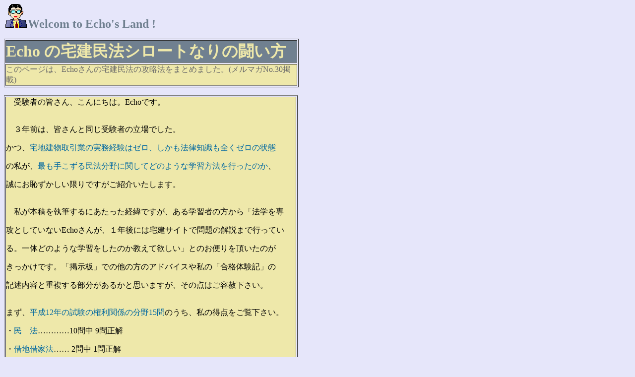

--- FILE ---
content_type: text/html
request_url: http://tokagekyo.net/echo-land/strategy.html
body_size: 13328
content:
<html>

	<head>
		<meta http-equiv="content-type" content="text/html;charset=Shift_JIS">
		<meta name="generator" content="Adobe GoLive 5">
		<title>宅建民法シロートなりの闘い方</title>
	</head>

	<body bgcolor="#e6e6fa" link="#0068a0">
		<div align="left">
			<p><img border="0" src="../images/echo.gif" width="48" height="48"><font size="5" color="#708090"><b>Welcom to Echo's Land !</b></font></p>
		</div>
		<div align="left">
			<table border="1" cellpadding="0" cellspacing="2" width="594">
				<tr>
					<td bgcolor="#708090"><b><font size="+3" color="#eee8aa">Echo の宅建民法シロートなりの闘い方</font></b></td>
				</tr>
				<tr>
					<td bgcolor="#eee8aa"><font color="#696969">このページは、Echoさんの宅建民法の攻略法をまとめました。(メルマガNo.30掲載)</font></td>
				</tr>
			</table>
			<p></p>
		</div>
		<table border="1" cellpadding="0" cellspacing="2" width="592">
			<tr>
				<td bgcolor="#eee8aa">
					<p>　受験者の皆さん、こんにちは。Echoです。<br>
						<br>
					</p>
					<p>　３年前は、皆さんと同じ受験者の立場でした。<br>
					</p>
					<p>かつ、<font color="#0068a0">宅地建物取引業の実務経験はゼロ、しかも法律知識も全くゼロの状態</font><br>
					</p>
					<p>の私が、<font color="#0068a0">最も手こずる民法分野に関してどのような学習方法を行ったのか</font>、<br>
					</p>
					<p>誠にお恥ずかしい限りですがご紹介いたします。<br>
						<br>
					</p>
					<p>　私が本稿を執筆するにあたった経緯ですが、ある学習者の方から「法学を専<br>
					</p>
					<p>攻としていないEchoさんが、１年後には宅建サイトで問題の解説まで行ってい<br>
					</p>
					<p>る。一体どのような学習をしたのか教えて欲しい」とのお便りを頂いたのが<br>
					</p>
					<p>きっかけです。「掲示板」での他の方のアドバイスや私の「合格体験記」の<br>
					</p>
					<p>記述内容と重複する部分があるかと思いますが、その点はご容赦下さい。<br>
						<br>
					</p>
					<p>まず、<font color="#0068a0">平成12年の試験の権利関係の分野15問</font>のうち、私の得点をご覧下さい。<br>
					</p>
					<p>・<font color="#0068a0">民　法</font>…………10問中 9問正解<br>
					</p>
					<p>・<font color="#0068a0">借地借家法</font>…… 2問中 1問正解<br>
					</p>
					<p>・<font color="#0068a0">区分所有法</font>…… 1問中 1問正解<br>
					</p>
					<p>・<font color="#0068a0">不動産登記法</font>… 2問中 1問正解<br>
						<br>
					</p>
					<p>　使用教材に関しては合格体験記に記していますのでここでは割愛させていた<br>
					</p>
					<p>だきます。<font color="#0068a0">ただし、私の合格体験記で出てきた教材や図書名をご覧になられ<br>
						</font></p>
					<p><font color="#0068a0">ても、間違っても“浮気心”を抱かないで下さい。<br>
						</font></p>
					<p><font color="#0068a0">浮気は受験においても人生においてもリスクが大きすぎます。</font><font color="#6868a0"><br>
						</font></p>
					<p><font color="#6868a0">◆Echoさんの合格体験記◆</font>　<a href="http://tokagekyo.7777.net/goukaku.html" target="_blank">http://tokagekyo.7777.net/goukaku.html</a><br>
						<br>
					</p>
					<p><font color="#0068a0">「権利関係」の分野は、正味９カ月の受験勉強の間、力の入れ具合は加減を<br>
						</font></p>
					<p><font color="#0068a0">したものの、「他の科目の学習のために全く権利関係の学習から離れてい<br>
						</font></p>
					<p><font color="#0068a0">た」という期間はありませんでした。</font><font color="#6868a0"><br>
						</font><br>
					</p>
					<p>例えば「宅地建物取引業法」の基礎学習に80％の時間を割いたとしても、民<br>
					</p>
					<p>法は20％程度の時間であっても必ず復習に充てるというふうにです。<br>
						<br>
					</p>
					<p><font color="#6868a0">ここでいう「<b>民法の復習</b>」は主として基礎学習時に使用したドリルや過去問<br>
						</font></p>
					<p><font color="#6868a0">の見直しです。</font><b>基本書</b>は、本当の初学時は<font color="#6868a0">＜精読・サブノート作りの資料＞</font><br>
					</p>
					<p>として使用しましたが、<font color="#0068a0">学習が進むにつれ</font><font color="#ff00a0">辞書代わり</font>に使用することが多<br>
					</p>
					<p>かったです。。<br>
						<br>
					</p>
					<p>さて、先ほど『「他の科目の学習のために全く権利関係から離れていた」と<br>
					</p>
					<p>いう期間はありませんでした。』と書きましたが、<font color="#0068a0">力の入れ加減は概ね</font>次の<br>
					</p>
					<p>ような感じです。<br>
						<br>
					</p>
					<p>　　　　　　　　　　　　　　　<font color="#6868a0">　【権利関係】　【宅建業法】　【制限法令他】</font><br>
					</p>
					<p>２月<font color="#6868a0">（権利関係基礎学習）</font>　　100%<br>
					</p>
					<p>３月<font color="#6868a0">（権利関係基礎学習）</font>　　100%<br>
					</p>
					<p>４月<font color="#6868a0">（権利関係基礎学習）</font>　　100%<br>
					</p>
					<p>５月<font color="#6868a0">（宅建業法基礎学習）　</font>　　 20% 　　　　　80%<br>
					</p>
					<p>６月<font color="#6868a0">（宅建業法基礎学習）</font>　　　 20%　　　　　 80%<br>
					</p>
					<p>７月<font color="#6868a0">（制限法令基礎学習）　</font>　　 10%　　　　　 10%　　　　　　 80%<br>
					</p>
					<p>８月<font color="#6868a0">（制限法例基礎学習） 　</font>　　10% 　　　　　10% 　　　　　　80%<br>
					</p>
					<p>９月<font color="#6868a0">（総合演習）</font>　　　　　　　　　 30% 　　　　　40%　　　　　　 30%<br>
					</p>
					<p>10月<font color="#6868a0">（実戦トレーニング）</font> 　　　　30% 　　　　　40%　　　　　　 30%<br>
						<br>
						<br>
					</p>
					<p><font color="#6868a0"><b>★★私の「権利関係」学習法・留意点★★</b></font><br>
					</p>
					<p>・第一に<font color="#6868a0">「用語の意味」の理解は絶対におろそかにしない。</font><br>
					</p>
					<p>　<font color="#ff00a0">“ことば”とは、物事の原理・思想を理解するための根幹</font>であり、ここが<br>
					</p>
					<p>　おろそかであると、<b><font color="#0068a0">法律の正しい理解</font></b>（<font color="#ff00a0">暗記術ナドではなく</font>）など到底不<br>
					</p>
					<p>　可能であると考えたからです。<br>
						<br>
					</p>
					<p>・<font color="#6868a0">基礎、基本の徹底理解（基本書・過去問・予想問題の範囲にとどめる）</font>。<br>
					</p>
					<p>　<font color="#0068a0">結果的に、本試験では「難問」といわれていた問題でも、基本をしっかり<br>
						</font></p>
					<p><font color="#0068a0">　と身につけていればさほど難しくは感じられない</font>と思います。<br>
						<br>
					</p>
					<p>・<font color="#6868a0">基礎学習期からサブノートを作成した。</font><br>
					</p>
					<p>　見開きで、左ページは基本書や自由国民社の「口語民法」で理解した内容<br>
					</p>
					<p>　をできるだけ簡潔にまとめた。右ページには、左ページに<font color="#0068a0">関連する項目で<br>
						</font></p>
					<p><font color="#0068a0">　問題演習によって新たに仕入れた知識や補説を書き入れました</font>。<br>
						<br>
					</p>
					<p>・<font color="#6868a0">問題演習は、使うものを決めて、繰り返し繰り返し（最低４回は解いた）</font><br>
					</p>
					<p>　→問題集を次々と買っても、かえって不安になるので、範囲を決めてパー<br>
					</p>
					<p>　　フェクトな「<font color="#6868a0">確実な知識・深い理解</font>」を期しました。<br>
						<br>
					</p>
					<p>・<font color="#6868a0">問題を解くときは、「当事者」「第三者」などの登場人物を図や矢印など<br>
						</font></p>
					<p><font color="#6868a0">　で表して、内容を整理する癖をつけました。<br>
						</font><br>
					</p>
					<p>・未知の問題が出題される怖さはありましたが、「その時は自分だけではな<br>
					</p>
					<p>　くてみんなも解けない」と割り切って考え、<font color="#6868a0">むやみに手を広げることはあ<br>
						</font></p>
					<p><font color="#6868a0">　えてしませんでした。その代わり、宅建業法でパーフェクトを狙った方が<br>
						</font></p>
					<p><font color="#6868a0">　総得点では稼げると考えました。<br>
						</font><br>
					</p>
					<p>・学習が進むにつれ、解く問題のレベルはより実戦的になりますが、それで<br>
					</p>
					<p>　も<font color="#6868a0">細かい時間を見つけては</font>、<b><font color="#6868a0">基礎・基本レベルのドリル</font></b>（1000本ノックの<br>
					</p>
					<p>　レベルです）の「<b><font color="#6868a0">短時間高速復習</font></b>」を繰り返しました。これは、<font color="#0068a0">学習範囲<br>
						</font></p>
					<p><font color="#0068a0">　の偏りをなくすためでもあります。私の1000本ノックをおやりになっている方</font></p>
					<p><font color="#0068a0">　は直前まで、ヒマなときに折に触れて解き続けることをお薦めします</font><font color="#6868a0">。</font></p>
					<p>　とかく直前期になると、「過去の出題傾向から考えて今年は…」と学習範<br>
					</p>
					<p>　囲を絞り込むことが多いと思います。それ自体批判するつもりはありませ<br>
					</p>
					<p>　ん。受験対策としては当然の考え方であり方法だと思います。<font color="#0068a0">が、わずか<br>
						</font></p>
					<p><font color="#0068a0">　な時間でもざっと全範囲を見直して「視野狭窄症」に陥ることを防ぐこと<br>
						</font></p>
					<p><font color="#0068a0">　も、同じく重要なことではないかと思います</font><font color="#6868a0">。<br>
						</font><br>
					</p>
					<p>以上が私の「権利関係」分野の学習法です。というよりは、他の試験科目も<br>
					</p>
					<p>ほぼこれに似たスタイルを貫きました。<br>
						<br>
					</p>
					<p>私の拙文により、却って焦りを感じられた方やご自身の学習方法に疑問をお<br>
					</p>
					<p>感じになられた方もいらっしゃると思いますが、<font color="#0068a0">まずは、ご自身が納得され<br>
						</font></p>
					<p><font color="#0068a0">ている限りにおいては、今の学習方法を貫いていただきたいと思います。</font><font color="#6868a0"><br>
						</font><br>
					</p>
					<p>逆に、<font color="#0068a0">不安を感じたものの「時期的に今から間に合うかな？」とお感じにな<br>
						</font></p>
					<p><font color="#0068a0">られた方は、次の２点は真似をしていただいても損はしないと思います。</font><font color="#6868a0"><br>
						</font><br>
					</p>
					<p><b><font color="#6868a0">１．今一度、用語の定義を正しく理解する。</font></b><br>
					</p>
					<p>　　今お使いの基本書では用語の意味が今ひとつおわかりになりにくいとき<br>
					</p>
					<p>　　には、<font color="#6868a0">当サイトの<a href="../msgpro310/index.html" target="_blank">掲示板タウン</a></font>の「<font color="#ff00a0">受験生掲示板</font>」にご投稿されれば、諸先輩方</p>
					<p>　　や他の受験生の方から（時間があれば私も）書き込みがあると思います。<br>
					</p>
					<p>　　<a href="http://tokagekyo.7777.net/msgpro310/index.html" target="_blank">http://tokagekyo.7777.net/msgpro310/index.html</a></p>
					<p><b><font color="#6868a0">２．これからの時期は、問題演習の時間をうんと増やし、基本書はその確認<br>
							</font></b></p>
					<p><b><font color="#6868a0">　　用として活用する。<br>
							</font></b></p>
					<p>　　<font color="#ff00a0">間違えた分だけ頭にキズとなって残ります。</font>間違いをおそれずに問題演<br>
					</p>
					<p>　　習とその見直しに多くの時間をかけて下さい。また、書籍をどんどん買<br>
					</p>
					<p>　　い増すのではなく、<font color="#ff00a0">「コレ！」と決めたものをトコトン手垢で真っ黒に<br>
						</font></p>
					<p><font color="#ff00a0">　　なるまで繰り返し利用し尽くして下さい。<br>
						</font><br>
					</p>
					<p>末筆ながら、皆様のご健闘をお祈り申し上げます。<br>
					</p>
				</td>
			</tr>
		</table>
		<hr>
		<table border="0" cellpadding="0" cellspacing="2" width="601">
			<tr>
				<td colspan="6" bgcolor="#689ca0"><font color="white"><b>宅建1000本ノック・Tool Bar</b></font></td>
			</tr>
			<tr>
				<td bgcolor="#eee8aa"><font color="#689ca0">◆</font><a href="../1000/index.html">1000本ノック</a></td>
				<td bgcolor="#eee8aa"><font color="#689ca0">◆</font><a href="../echo/index.html">民法編</a></td>
				<td bgcolor="#eee8aa"><font color="#689ca0">◆</font><a href="../brush_echo/index.html">権利の変動篇</a></td>
				<td bgcolor="#eee8aa"><font color="#689ca0">◆</font><a href="../coolecho/index.html">宅建業法篇</a></td>
				<td bgcolor="#eee8aa"><font color="#689ca0">◆</font><font color="#009ca0"><a href="../echo_legal/index.html">法令制限編</a></font></td>
				<td bgcolor="#eee8aa"><font color="#689ca0">◆</font><a href="../echo_legal/index2.html">税法その他</a></td>
			</tr>
		</table>
		<p></p>
		<table border="0" cellpadding="0" cellspacing="2" width="598">
			<tr>
				<td colspan="6" bgcolor="#669966"><font color="white"><b>宅建試験お役立ち</b></font><span class=tools1><b><font color="white">TOOLS　Collection</font></b></span></td>
			</tr>
			<tr>
				<td bgcolor="#eee8aa"><font color="#669966">◆</font><a href="../takken/index.html">受験情報</a></td>
				<td bgcolor="#eee8aa"><font color="#669966">◆</font><font color="#a0d0a0"><a href="../1000/index.html">1000本ノック</a></font></td>
				<td bgcolor="#eee8aa"><font color="#669966">◆</font><a href="../will/minpo-taisaku.html">民法対策</a></td>
				<td bgcolor="#eee8aa"><font color="#669966">◆</font><a href="../kaiseihou/index.html">改正法</a>・<a href="../tokei-data/index.html">統計</a></td>
				<td bgcolor="#eee8aa"><font color="#669966">◆</font><a href="../tool_miche/index.html">学習ツール</a></td>
				<td bgcolor="#eee8aa"><font color="#669966">◆</font>スーパーリンク</td>
			</tr>
		</table>
		<p><a href="contents.html">Echoの宅建民法・重点Notesに戻る</a></p>
		<table border="0" cellpadding="0" cellspacing="0" width="257">
			<tr>
				<td bgcolor="#5f9ea0">　<a href="../main.html"><font color="white">HOMEに戻る</font></a></td>
				<td bgcolor="#9999cc">　<a href="../sitemap.html"><font color="white">サイトマップに戻る</font></a></td>
			</tr>
		</table>
		<p>
		</p>
		<p></p>
	</body>

</html>